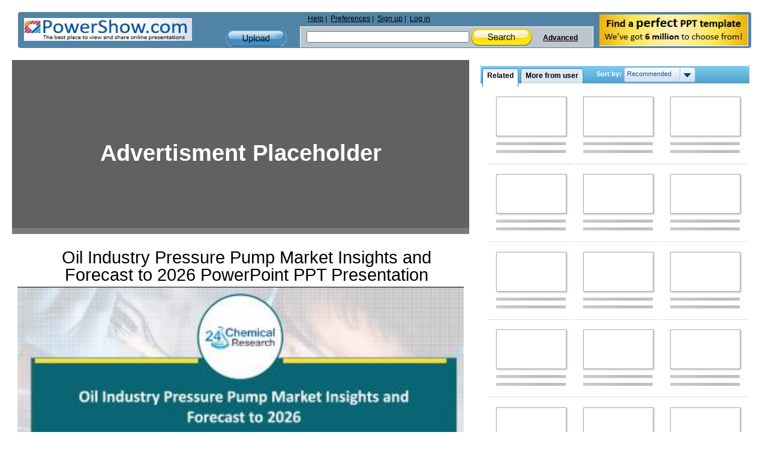

--- FILE ---
content_type: text/html; charset=utf-8
request_url: https://www.google.com/recaptcha/api2/aframe
body_size: 266
content:
<!DOCTYPE HTML><html><head><meta http-equiv="content-type" content="text/html; charset=UTF-8"></head><body><script nonce="0cDenGTfho87Ay4Lji37qw">/** Anti-fraud and anti-abuse applications only. See google.com/recaptcha */ try{var clients={'sodar':'https://pagead2.googlesyndication.com/pagead/sodar?'};window.addEventListener("message",function(a){try{if(a.source===window.parent){var b=JSON.parse(a.data);var c=clients[b['id']];if(c){var d=document.createElement('img');d.src=c+b['params']+'&rc='+(localStorage.getItem("rc::a")?sessionStorage.getItem("rc::b"):"");window.document.body.appendChild(d);sessionStorage.setItem("rc::e",parseInt(sessionStorage.getItem("rc::e")||0)+1);localStorage.setItem("rc::h",'1769040955218');}}}catch(b){}});window.parent.postMessage("_grecaptcha_ready", "*");}catch(b){}</script></body></html>